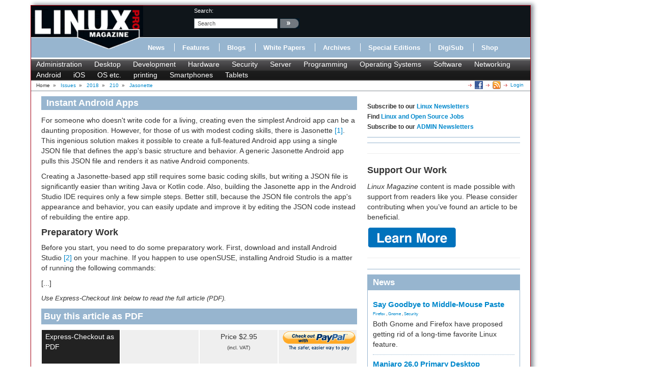

--- FILE ---
content_type: text/html; charset=utf-8
request_url: https://www.linuxpromagazine.com/index.php/Issues/2018/210/Jasonette/(offset)/3
body_size: 9535
content:
<!DOCTYPE html>
<html xmlns="http://www.w3.org/1999/xhtml" xml:lang="en-US" lang="en-US" xmlns:fb="http://www.facebook.com/2008/fbml">
<head>    
<link rel="stylesheet" type="text/css" href="/var/linux_magazin/cache/public/stylesheets/0812c83a48ab3f10f2e10d3495cc1a1a_all.css" />

        
    



                        	            <meta name="author" content="Dmitri Popov" />

    





<title>Instant Android Apps - Page: 1.3 &raquo; Linux Magazine</title>
        	            
    <link rel="canonical" href="http://www.linux-magazine.com/Issues/2018/210/Jasonette" />
<meta name="description" content="Jasonette makes it supremely easy to build simple and advanced Android apps with a minimum of coding." />
<meta http-equiv="Content-Type" content="text/html; charset=utf-8" /><meta name="viewport" content="width=device-width, initial-scale=1.0" />


<meta name="revisit-after" content="1 days">

<meta property="og:description" content="Jasonette makes it supremely easy to build simple and advanced Android apps with a minimum of coding." />
<meta property="og:title" content="Instant Android Apps - Page: 1.3 &raquo; Linux Magazine" />
<meta property="og:url" content="http://www.linuxpromagazine.com/Issues/2018/210/Jasonette" />
<meta property="og:site_name" content="Linux Magazine" />


                        	            <meta property="og:image" content="http://www.linuxpromagazine.com/var/linux_magazin/storage/images/issues/2017/210/jasonette/figure-1/725326-1-eng-US/Figure-1_opengraph_h.png" />
    <meta property="og:image:width" content="445" />
    <meta property="og:image:height" content="200" />
    <meta property="og:image:type" content="image/png" />
    <link rel="image_src" href="http://www.linuxpromagazine.com/var/linux_magazin/storage/images/issues/2017/210/jasonette/figure-1/725326-1-eng-US/Figure-1_opengraph_h.png" />
        

<!--[if lt IE 9 ]>
    <meta http-equiv="X-UA-Compatible" content="IE=8,chrome=1" />
<![endif]-->

<link rel="Alternate" type="application/rss+xml" title="RSS" href="/index.php/rss/feed/news" />
<link rel="Shortcut icon" href="/extension/lnm/design/linux_magazin_en/images/favicon.ico" type="image/x-icon" />

<meta name="news_keywords" content="Android,Android">
        <link rel="stylesheet" type="text/css" href="/var/linux_magazin/cache/public/stylesheets/405cc3ed544f84a5c6b090c004282a43_all.css" />




<script defer data-api="/api/event" data-domain="linux-magazine.com" src="/js/script.js"></script>

<script type='text/javascript'><!--//<![CDATA[
    
	var ados_keywords = ados_keywords || [];
	if( location.protocol=='https:' ) {
	    ados_keywords.push('T:SSL');
	}
	else {
	    ados_keywords.push('T:HTTP');
	}
    

    	ados_keywords.push('S:Subpage');
    
        	    
    
//]]>--></script>
<script type='text/javascript'><!--//<![CDATA[
    
    function browserWidth() {
	var myWidth = 0;
	if( typeof( window.innerWidth ) == 'number' ) {
	    //Non-IE
	    myWidth = window.innerWidth;
	}
	else if( document.documentElement && document.documentElement.clientWidth ) {
	    //IE 6+ in 'standards compliant mode'
	    myWidth = document.documentElement.clientWidth;
	}
	else if( document.body && document.body.clientWidth ) {
	    //IE 4 compatible
	    myWidth = document.body.clientWidth;
	}
	return myWidth;
    }
    
//]]>--></script>

    
	<script type="text/javascript">
	    var p="http",d="static";
	    if(document.location.protocol=="https:"){p+="s";d="engine";}
	    var z=document.createElement("script");
	    z.type="text/javascript";
	    z.async=true;
	    z.src=p+"://"+d+".adzerk.net/ados.js";
	    var s=document.getElementsByTagName("script")[0];
	    s.parentNode.insertBefore(z,s);
	</script>
    

                <script type='text/javascript'><!--//<![CDATA[

	
	    var ados = ados || {};
	    ados.run = ados.run || [];
	    ados.run.push(function() {
	

	ados_setKeywords(ados_keywords.join(', '));

		    		    		    						    								    ados_add_placement(4669,20977,"zerkbanner_rectangle",5);
					    		    		    		    		    	
            
            if (browserWidth() >= 768)
            {
                ados_add_placement(
                    4669,
                    20977,
                    "zerkbanner_leaderboard",
                    4).setZone(16033);
            }            
            else {
                ados_add_placement(
                    4669,
                    20977,
                    "zerkbanner_mobile_top",
                    23).setZone();
            }                    
            
            ados_add_placement(
                4669,
                20977,
                "zerkbanner_rectangle",
                5 ).setZone(16034);

        
            
            if (browserWidth() >= 979)
            {
                ados_add_placement(
                    4669,
                    20977,
                    "zerkbanner_skyscraper",
                    6).setZone(16035);
            }                    
            
            if (browserWidth() >= 979)
            {
                ados_add_placement(
                    4669,
                    20977,
                    "zerkbanner_skyscraper_2",
                    6).setZone(16036);
            }                    
            
            ados_add_placement(
                4669,
                20977,
                "zerkbanner_bottom_full",
                [3,20] ).setZone(16097);

        
            
            ados_add_placement(
                4669,
                20977,
                "zerkbanner_masthead",
                20 ).setZone(16206);

        
            
            ados_add_placement(
                4669,
                20977,
                "zerkbanner_button_2",
                14 ).setZone(16097);

        
            
            ados_add_placement(
                4669,
                20977,
                "zerkbanner_left_menue_button",
                14 ).setZone(16204);

        
            
            ados_add_placement(
                4669,
                20977,
                "zerkbanner_var_zone",
                20 ).setZone(16205);

        
            
            ados_add_placement(
                4669,
                20977,
                "zerkbanner_tracking",
                20 ).setZone(20871);

        
    
	ados_load();
    
	});
    
    //]]>--></script>
</head>
<body>
<div id="Body">
    
	
    <div class="leaderboard span12">
        <!-- Aqua Ad Server Asynchronous JS Tag - Generated with Revive Adserver v5.5.2 -->
        <ins data-revive-zoneid="12070" data-revive-id="fa8c6c9da7f33852f7097c4a94da1070"></ins>
        <script async src="//servedby.aqua-adserver.com/asyncjs.php"></script>
    </div>
    <div id="Skyscraper" class="hidden-phone hidden-tablet">
        <div class="skyscraper hidden-phone hidden-tablet">
            <!-- Aqua Ad Server Asynchronous JS Tag - Generated with Revive Adserver v5.5.2 -->
            <ins data-revive-zoneid="12080" data-revive-id="fa8c6c9da7f33852f7097c4a94da1070"></ins>
            <script async src="//servedby.aqua-adserver.com/asyncjs.php"></script>
        </div>
        <div class="skyscraper_2 hidden-phone hidden-tablet">
            <!-- Aqua Ad Server Asynchronous JS Tag - Generated with Revive Adserver v5.5.2 -->
            <ins data-revive-zoneid="12081" data-revive-id="fa8c6c9da7f33852f7097c4a94da1070"></ins>
            <script async src="//servedby.aqua-adserver.com/asyncjs.php"></script>
        </div>
    </div>
    <div id="Stage">
	<header>
	    <div class="container">
		<div class="row">
		    <div class="span12">
			<div class="row" id="HeaderTop">
			    <div class="span3" id="Logo">
				<a href="/index.php"><img src="/extension/lnm/design/linux_magazin_en/images/logo_linux_pro_magazine.gif" title="" alt="" /></a>			    </div>
			    <div class="span9" id="HeaderRight">
				<div class="row">
				    <div class="span1">
					&nbsp;
				    </div>

				    <div class="span3" id="Search">
					<div id="searchbox">
    <form action="/index.php/content/search">
	<label>search:</label>
        <input  onfocus="if (value == 'search') {value=''}" onblur="if (value== '') {value='search'}"  name="SearchText" value="search" id="searchtext" class="input_top" type="text" />
		    <input onclick="_gaq.push(['_trackEvent', 'header-search', 'search', 'image-link'])" type="image" class="searchimage" src="/extension/lnm/design/linux_magazin_en/images/icons/pfeil_schwarz.gif" alt="search:" />
			<div id="header-autocomplete-rs"></div>
    </form>
</div>


<script type="text/javascript">
jQuery('#header-autocomplete-rs').css('width', jQuery('input#searchtext').width() + 60);
var autocomplete = new eZAJAXAutoComplete({    url: '/index.php/ezjscore/call/ezfind::autocomplete',
    inputid: 'searchtext',
    containerid: 'header-autocomplete-rs',
    minquerylength: 2,
    resultlimit: 10});
</script>
				    </div>
				    <div class="span2 hidden-tablet hidden-phone" id="Claim">
					            <div id="zerkbanner_button_2" class="hidden-tablet hidden-phone button_2">
        
    
</div>				    </div>
				</div>
				<div class="row">
				    <div class="span12" id="Menue">
					
<ul>
    		    		
		    <li><a onclick="_gaq.push(['_trackEvent', 'menue', 'Online/News', 'text-link'])" href="/index.php/Online/News" class="toplinks ">News</a></li>			    <li class="delimiter"></li>		    		
		    <li><a onclick="_gaq.push(['_trackEvent', 'menue', 'Online/Features', 'text-link'])" href="/index.php/Online/Features" class="toplinks ">Features</a></li>			    <li class="delimiter"></li>		    		
		    <li><a onclick="_gaq.push(['_trackEvent', 'menue', 'Online/Blogs', 'text-link'])" href="/index.php/Online/Blogs" class="toplinks ">Blogs</a></li>			    <li class="delimiter"></li>		    		
		    <li><a onclick="_gaq.push(['_trackEvent', 'menue', 'Online/White-Papers', 'text-link'])" href="/index.php/Online/White-Papers" class="toplinks ">White Papers</a></li>			    <li class="delimiter"></li>		    		
		    <li><a onclick="_gaq.push(['_trackEvent', 'menue', 'Issues', 'text-link'])" href="/index.php/Issues" class="toplinks active">Archives</a></li>			    <li class="delimiter"></li>		    		
		    <li><a onclick="_gaq.push(['_trackEvent', 'menue', 'Resources/Special-Editions', 'text-link'])" href="/index.php/Resources/Special-Editions" class="toplinks ">Special Editions</a></li>			    <li class="delimiter"></li>		    		
		    <li><a onclick="_gaq.push(['_trackEvent', 'menue', 'lnmshop/start', 'text-link'])" href="/index.php/lnmshop/start" class="toplinks ">DigiSub</a></li>			    <li class="delimiter"></li>		    		
		    <li><a onclick="_gaq.push(['_trackEvent', 'menue', 'http://www.sparkhaus-shop.com?utm_source=LPM&utm_medium=Link&utm_campaign=SHOP', 'text-link'])" href="http://www.sparkhaus-shop.com?utm_source=LPM&amp;utm_medium=Link&amp;utm_campaign=SHOP" target="_blank" class="toplinks ">Shop</a></li>			    </ul>
				    </div>
				</div>
			    </div>
			</div>
			<div class="row" id="Tagmenue">
			    <div class="span12">
				                    <ul class="level1">
		    <li class="menu-level-0">        	<a onclick="_gaq.push(['_trackEvent', 'tagmenue', '[1] Administration', 'text-link'])" href="/index.php/tags/view/administration">Administration</a>
        </li>
		    <li class="menu-level-0">        	<a onclick="_gaq.push(['_trackEvent', 'tagmenue', '[1] Desktop', 'text-link'])" href="/index.php/tags/view/desktop">Desktop</a>
        </li>
		    <li class="menu-level-0">        	<a onclick="_gaq.push(['_trackEvent', 'tagmenue', '[1] Development', 'text-link'])" href="/index.php/tags/view/web+development">Development</a>
        </li>
		    <li class="menu-level-0">        	<a onclick="_gaq.push(['_trackEvent', 'tagmenue', '[1] Hardware', 'text-link'])" href="/index.php/tags/view/hardware">Hardware</a>
        </li>
		    <li class="menu-level-0">        	<a onclick="_gaq.push(['_trackEvent', 'tagmenue', '[1] Security', 'text-link'])" href="/index.php/tags/view/security">Security</a>
        </li>
		    <li class="menu-level-0">        	<a onclick="_gaq.push(['_trackEvent', 'tagmenue', '[1] Server', 'text-link'])" href="/index.php/tags/view/administration/server">Server</a>
        </li>
		    <li class="menu-level-0">        	<a onclick="_gaq.push(['_trackEvent', 'tagmenue', '[1] Programming', 'text-link'])" href="/index.php/tags/view/programming">Programming</a>
        </li>
		    <li class="menu-level-0">        	<a onclick="_gaq.push(['_trackEvent', 'tagmenue', '[1] Operating Systems', 'text-link'])" href="/index.php/tags/view/operating systems">Operating Systems</a>
        </li>
		    <li class="menu-level-0">        	<a onclick="_gaq.push(['_trackEvent', 'tagmenue', '[1] Software', 'text-link'])" href="/index.php/tags/view/software">Software</a>
        </li>
		    <li class="menu-level-0">        	<a onclick="_gaq.push(['_trackEvent', 'tagmenue', '[1] Networking', 'text-link'])" href="/index.php/tags/view/networking">Networking</a>
        </li>
	    </ul>
        										    		    		    		    			    			    <ul class="level2">
				    <li class="menu-level-0">        	<a onclick="_gaq.push(['_trackEvent', 'tagmenue', '[2] Android', 'text-link'])" href="/index.php/tags/view/Mobile/Android">Android</a>
        </li>
				    <li class="menu-level-0">        	<a onclick="_gaq.push(['_trackEvent', 'tagmenue', '[2] iOS', 'text-link'])" href="/index.php/tags/view/Mobile/iOS">iOS</a>
        </li>
				    <li class="menu-level-0">        	<a onclick="_gaq.push(['_trackEvent', 'tagmenue', '[2] OS etc.', 'text-link'])" href="/index.php/tags/view/Mobile/OS etc.">OS etc.</a>
        </li>
				    <li class="menu-level-0">        	<a onclick="_gaq.push(['_trackEvent', 'tagmenue', '[2] printing', 'text-link'])" href="/index.php/tags/view/Mobile/printing">printing</a>
        </li>
				    <li class="menu-level-0">        	<a onclick="_gaq.push(['_trackEvent', 'tagmenue', '[2] Smartphones', 'text-link'])" href="/index.php/tags/view/Mobile/Smartphones">Smartphones</a>
        </li>
				    <li class="menu-level-0">        	<a onclick="_gaq.push(['_trackEvent', 'tagmenue', '[2] Tablets', 'text-link'])" href="/index.php/tags/view/Mobile/Tablets">Tablets</a>
        </li>
			    </ul>
					    
			    </div>
			</div>
			<div class="row">
			    <div class="span12" id="Breadcrumb">
				<div itemscope itemtype="http://data-vocabulary.org/Breadcrumb">

    
        		    Home
        	            	    		&nbsp;<span class="separator">&#187;</span>&nbsp;
	    			    	    
	    
	    	    	    	    	        	        <a class="path" href="/index.php/Issues" itemprop="url"><span itemprop="title">Issues</span></a>
	    		            	    		&nbsp;<span class="separator">&#187;</span>&nbsp;
	    			    	    
	    
	    	    	    	    	        	        <a class="path" href="/index.php/Issues/2018" itemprop="url"><span itemprop="title">2018</span></a>
	    		            	    		&nbsp;<span class="separator">&#187;</span>&nbsp;
	    			    	    
	    
	    	    	    	    	        	        <a class="path" href="/index.php/Issues/2018/210" itemprop="url"><span itemprop="title">210</span></a>
	    		            	    		&nbsp;<span class="separator">&#187;</span>&nbsp;
	    			    	    
	    
	    	    	    	    	        <a class="path" href="#" itemprop="url"><span itemprop="title">Jasonette</span></a>
	    		                    <div class="link">
			    <a class="login" href="/index.php/user/login" title="Logout">Login</a>
	    </div><div class="link"><a href="/index.php/rss/feed/lmi_news" title="The latest Linux and Open Source News" target="_blank"><img src="/extension/bootstrap/design/bootstrap/images/icons/feedIcon16.png" width="16" height="16" alt="The latest Linux and Open Source News"/></a></div><div class="link"><a href="https://www.facebook.com/linuxpromagazine" target="_blank" title="Linux Magazine on Facebook"><img src="/extension/bootstrap/design/bootstrap/images/facebook_icon.png" width="16" height="16" alt="Linux Magazine on Facebook"/></a></div></div>
			    </div>
			</div>
		    </div>
		</div>
	    </div>
	</header>
	    <div class="container" id="mainContent">		<div id="main-position" class="row">
		            <div id="zerkbanner_masthead" class="">
        
    
</div>		</div>
		<div class="row">
		    					    		    			<div id="ContentLeft" class="span8">
			    
<div class="full article">
    <h2>
		        Instant Android Apps	    </h2>
    <div class="full-content">
			    	    	    	            	<div class="article_body">
        	    <p>For someone who doesn't write code for a living, creating even the simplest Android app can be a daunting proposition. However, for those of us with modest coding skills, there is Jasonette <a href="#article_i1" target="_self" class="info">[1]</a>. This ingenious solution makes it possible to create a full-featured Android app using a single JSON file that defines the app's basic structure and behavior. A generic Jasonette Android app pulls this JSON file and renders it as native Android components.</p><p>Creating a Jasonette-based app still requires some basic coding skills, but writing a JSON file is significantly easier than writing Java or Kotlin code. Also, building the Jasonette app in the Android Studio IDE requires only a few simple steps. Better still, because the JSON file controls the app's appearance and behavior, you can easily update and improve it by editing the JSON code instead of rebuilding the entire app.</p><a name="eztoc0_0_1" id="eztoc0_0_1"></a><h4>Preparatory Work</h4><p>Before you start, you need to do some preparatory work. First, download and install Android Studio <a href="#article_i2" target="_self" class="info">[2]</a> on your machine. If you happen to use openSUSE, installing Android Studio is a matter of running the following commands:</p>
        	    <p>[...]</p>
        	    <div class="attribute-advice">Use Express-Checkout link below to read the full article (PDF).</div>
        	</div>
	    		        <div id="articlebox">

		    <div class="articlebox row">
		<h2>Buy this article as PDF</h2>
		<div class="span8">
		    <div class="row express">
			<div class="span2 description">Express-Checkout as PDF</div>
			<div class="span2">
			    			</div>
			<div class="span2">
			    Price $2.95<br/> <span class="vat">(incl. VAT)</span>
			</div>
			<div class="span2">
			    
	
				
	<form action="https://www.paypal.com/cgi-bin/webscr" method="POST" target="_blank">
	<INPUT TYPE="hidden" name="charset" value="utf-8">
	<input type="hidden" name="cmd" value="_xclick">
	<input type="hidden" name="business" value="payment@linuxnewmedia.com">
	<input type="hidden" name="item_name" value="[LMI]: Jasonette">
	<input type="hidden" name="item_number" value="79481">
	<input type="hidden" name="amount" value="2.95">
	<input type="hidden" name="tax" value="0">
	<input type="hidden" name="no_shipping" value="0">
	<input type="hidden" name="no_note" value="1">
	<input type="hidden" name="custom" value="1768399043"><!-- customtag -->
	<input type="hidden" name="currency_code" value="USD">
	<input type="hidden" name="lc" value="US">
	<input type="hidden" name="bn" value="PP-BuyNowBF">
	<input type="hidden" name="notify_url" value="http://www.linuxpromagazine.com/paypal/ipn">
	<input type="hidden" name="return" value="https://www.linuxpromagazine.com/paypal/return">
	<input type="image" onclick="_gaq.push(['_trackEvent', 'PayPal', 'articlebox', 'Jasonette'])" src="/extension/lnm_paypal/design/standard/images/paypal_button.gif" border="0" name="submit" alt="Make payments with PayPal">
	<!-- img alt="" border="0" src="https://www.sandbox.paypal.com/de_DE/i/scr/pixel.gif" width="1" height="1"/ -->
	</form>
			    			</div>
		    </div>
		</div>
	    </div>
		<div class="articlebox row">
	    <h2>Buy Linux Magazine</h2>
	    <div class="span8">
		<div class="row single">
		    <div class="span2 description">SINGLE ISSUES</div>
		    <div class="span2"><a onclick="_gaq.push(['_trackEvent', 'articlebox', 'Order-Print-Issue', 'Jasonette', 'text-link'])" target="_blank" title="Linux Magazine Print Issues" href="http://www.sparkhaus-shop.com/magazines/linux-magazine-linux-pro-magazine/back-issues.html?utm_source=LMI&utm_medium=Link&utm_content=ArticleUpsellingBox&utm_campaign=LMIBackissue"><span>Print Issues</span></a></div>
		    <div class="span2"><a onclick="_gaq.push(['_trackEvent', 'articlebox', 'Order-Digital-Issue', 'Jasonette', 'text-link'])" target="_blank" title="Linux Magazine Digital Issues" href="http://www.sparkhaus-shop.com/magazines/linux-magazine-linux-pro-magazine/digital-issues.html?utm_source=LMI&utm_medium=Link&utm_content=ArticleUpsellingBox&utm_campaign=LMIDigitalIssue"><span>Digital Issues</span></a></div>
		    <div class="span2">&nbsp;</div>
		</div>
				    <div class="row subs">
			<div class="span2 description">SUBSCRIPTIONS</div>
			<div class="span2">
			    				<a onclick="_gaq.push(['_trackEvent', 'articlebox', 'Order-Print-Subscription', 'Jasonette', 'text-link'])" target="_blank" title="Linux Magazine Print Subscriptions" href="http://www.sparkhaus-shop.com/magazines/linux-magazine-linux-pro-magazine/full-subscription.html?utm_source=LMI&utm_medium=Link&utm_content=ArticleUpsellingBox&utm_campaign=LMISubscription"><span>Print Subs</span></a>
			    			</div>
			<div class="span2">
			    				<a onclick="_gaq.push(['_trackEvent', 'articlebox', 'Order-Digital-Subscription', 'Jasonette', 'text-link'])" target="_blank" title="Linux Magazine Digital Subscriptions" href="http://www.sparkhaus-shop.com/magazines/linux-magazine-linux-pro-magazine/digital-subscription.html?utm_source=LMI&utm_medium=Link&utm_content=ArticleUpsellingBox&utm_campaign=LMIDigisub"><span>Digisubs</span></a>
			    			</div>
			<div class="span2">&nbsp;</div>
		    </div>
						    <div class="row apps">
			<div class="span2 description">TABLET &amp; SMARTPHONE APPS</div>
			<div class="span2">
			    				<a onclick="_gaq.push(['_trackEvent', 'articlebox', 'Apps-iTunes', 'Jasonette', 'image-link'])" target="_blank" href="https://itunes.apple.com/us/app/linux-pro-magazine/id581202149" title="Linux Magazine on iTunes"><img alt="" src="/extension/lnm_upselling/design/bootstrap/images/Download_on_the_App_Store_Badge_US-UK_135x40.png"></a>
			    			</div>
			<div class="span2">
			    				<a onclick="_gaq.push(['_trackEvent', 'articlebox', 'Apps-Android-US', 'Jasonette', 'image-link'])" target="_blank" href="https://play.google.com/store/newsstand/details?id=CAow-vqbBw" title="Linux Magazine on Google Play Magazines"><img width="102" height="35" alt="Get it on Google Play" src="https://developer.android.com/images/brand/en_generic_rgb_wo_45.png"></a><p>US / Canada</p>
			    			</div>
			<div class="span2">
			    				<a onclick="_gaq.push(['_trackEvent', 'articlebox', 'Apps-Android-UK', 'Jasonette', 'image-link'])" target="_blank" href="https://play.google.com/store/newsstand/details?id=CAow-fqbBw" title="Linux Magazine on Google Play Magazines"><img width="102" height="35" alt="Get it on Google Play" src="https://developer.android.com/images/brand/en_generic_rgb_wo_45.png"></a>
				<p>UK / Australia</p>
			    			</div>
		    </div>
			    </div>
	</div>
    </div>
	            <div class="attribute-relatedcontent">
    <h2>Related content</h2>
    <ul>
		            	<li class="float-break">
		            								        		    <a onclick="_gaq.push(['_trackEvent', 'related-content', 'Issues/2018/210/Introduction', 'text-link'])" href="/index.php/Issues/2018/210/Introduction" title="Introduction">Introduction</a>
									<div class="attribute-intro">    <p>Going cross-platform.</p>
</div>
			<div class="more">
			            			<a onclick="_gaq.push(['_trackEvent', 'related-content', 'Issues/2018/210/Introduction', 'more-link'])" href="/index.php/Issues/2018/210/Introduction" title="Introduction">more &raquo;</a>
			    			    			</div>
		            	    <!--100-->
        	</li>
        		    		            	<li class="float-break">
		            								        		    <a onclick="_gaq.push(['_trackEvent', 'related-content', 'Issues/2015/175/openQA', 'text-link'])" href="/index.php/Issues/2015/175/openQA" title="openQA">openQA</a>
									<div class="attribute-intro">    <p>Quality Assurance is &quot;like a baker testing his recipe for a cake by trying it once it is out of the oven,&quot; says Bernhard Wiedemann, inventor of openQA. OpenSUSE's openQA project is a powerful tool for testing Linux distributions – and even Android images.</p>
</div>
			<div class="more">
			            			<a onclick="_gaq.push(['_trackEvent', 'related-content', 'Issues/2015/175/openQA', 'more-link'])" href="/index.php/Issues/2015/175/openQA" title="openQA">more &raquo;</a>
			    			    			</div>
		            	    <!--26-->
        	</li>
        		    		            	<li class="float-break">
		            								        		    <a onclick="_gaq.push(['_trackEvent', 'related-content', 'Online/Blogs/Productivity-Sauce/Snap-and-Upload-Annotated-Photos-with-Jambunote-for-Android', 'text-link'])" href="/index.php/Online/Blogs/Productivity-Sauce/Snap-and-Upload-Annotated-Photos-with-Jambunote-for-Android" title="Snap and Upload Annotated Photos with Jambunote for Android">Snap and Upload Annotated Photos with Jambunote for Android</a>
									<div class="attribute-intro"></div>
			<div class="more">
			            			<a onclick="_gaq.push(['_trackEvent', 'related-content', 'Online/Blogs/Productivity-Sauce/Snap-and-Upload-Annotated-Photos-with-Jambunote-for-Android', 'more-link'])" href="/index.php/Online/Blogs/Productivity-Sauce/Snap-and-Upload-Annotated-Photos-with-Jambunote-for-Android" title="Snap and Upload Annotated Photos with Jambunote for Android">more &raquo;</a>
			    			    			</div>
		            	    <!--25-->
        	</li>
        		    		            	<li class="float-break">
		            								        		    <a onclick="_gaq.push(['_trackEvent', 'related-content', 'Online/Blogs/Productivity-Sauce/Turn-Your-Android-Device-into-an-FTP-Server-with-SwiFTP', 'text-link'])" href="/index.php/Online/Blogs/Productivity-Sauce/Turn-Your-Android-Device-into-an-FTP-Server-with-SwiFTP" title="Turn Your Android Device into an FTP Server with SwiFTP">Turn Your Android Device into an FTP Server with SwiFTP</a>
									<div class="attribute-intro"></div>
			<div class="more">
			            			<a onclick="_gaq.push(['_trackEvent', 'related-content', 'Online/Blogs/Productivity-Sauce/Turn-Your-Android-Device-into-an-FTP-Server-with-SwiFTP', 'more-link'])" href="/index.php/Online/Blogs/Productivity-Sauce/Turn-Your-Android-Device-into-an-FTP-Server-with-SwiFTP" title="Turn Your Android Device into an FTP Server with SwiFTP">more &raquo;</a>
			    			    			</div>
		            	    <!--25-->
        	</li>
        		    		            	<li class="float-break">
		            								        		    <a onclick="_gaq.push(['_trackEvent', 'related-content', 'Issues/2016/183/Workspace-Geofix', 'text-link'])" href="/index.php/Issues/2016/183/Workspace-Geofix" title="Workspace – Geofix">Workspace – Geofix</a>
									<div class="attribute-intro">    <p>Build a simple and handy solution for recording and tracking locations; in the process, learn how to automate Android and build a simple Python-based app.</p>
</div>
			<div class="more">
			            			<a onclick="_gaq.push(['_trackEvent', 'related-content', 'Issues/2016/183/Workspace-Geofix', 'more-link'])" href="/index.php/Issues/2016/183/Workspace-Geofix" title="Workspace – Geofix">more &raquo;</a>
			    			    			</div>
		            	    <!--24-->
        	</li>
        		    	    </ul>
</div>	
	            
    	<div id="disqus_thread"></div>
	<script type="text/javascript">
	    
	    var disqus_shortname = 'linuxpromagazine';
	    var disqus_identifier = 90782;
	    var disqus_url = "https://www.linuxpromagazine.com/index.php/Issues/2018/210/Jasonette";
	    var disqus_title = "Jasonette";
	    
		(function() {
		    var dsq = document.createElement('script'); dsq.type = 'text/javascript'; dsq.async = true;
		    dsq.src = 'http://' + disqus_shortname + '.disqus.com/embed.js';
		    (document.getElementsByTagName('head')[0] || document.getElementsByTagName('body')[0]).appendChild(dsq);
		})();
	    
	</script>
	<noscript>Please enable JavaScript to view the <a href="http://disqus.com/?ref_noscript">comments powered by Disqus.</a></noscript>
	<a href="http://disqus.com" class="dsq-brlink">comments powered by <span class="logo-disqus">Disqus</span></a>
    
    </div>
</div>


			</div>
			<div id="ContentRight" class="span4">
			                                                                                	                
    		    <div class="block ads">
    	<h6>Subscribe to our <a href="https://us2.list-manage.com/subscribe?u=1c76cb37f73773b4962ae429b&id=15836edcb2" target="_blank">Linux Newsletters</a><br>
Find <a href="https://opensourcejobhub.com/" target="_blank">Linux and Open Source Jobs</a><br>
Subscribe to our <a href="https://us2.list-manage.com/subscribe?u=1c76cb37f73773b4962ae429b&id=6820c9c211" target="_blank">ADMIN Newsletters</a></h6>
    </div>
		    	    <div class="block-separator"></div>
			    		    
<div id="rectangle" class="block adzerk  ">
    
    <div class="block-content">
	            <div id="zerkbanner_rectangle" class="">
        
    
</div>    </div>
    <div class="clear"></div>
</div>

		    	    <div class="block-separator"></div>
			    <div class="block ads">
    	<!-- Aqua Ad Server Asynchronous JS Tag - Generated with Revive Adserver
v5.5.3 -->
<ins data-revive-zoneid="12076"
data-revive-id="fa8c6c9da7f33852f7097c4a94da1070"></ins>
<script async src="//servedby.aqua-adserver.com/asyncjs.php"></script>
    </div>
		    	    <div class="block-separator"></div>
			    <div class="block ads">
    	<hr>
<h1>Support Our Work</h1>
<p><I>Linux Magazine</I> content is made possible with support from readers like you. Please consider contributing when you’ve found an article to be beneficial.</p>

<a href="https://www.linux-magazine.com/Support-Our-Work">
	   <img src="https://www.linux-magazine.com/var/linux_magazin/storage/images/media/linux-magazine-eng-us/images/misc/learn-more/834592-1-eng-US/Learn-More_medium.png" alt="Learn More">
	</a>

<hr>

    </div>
		    	    <div class="block-separator"></div>
			                        		    <div class="block block-latest_content_auto block-news">
    <h2>News</h2>    <div class="block-content">
	<ul>
	    				    				<li>
		    					    		    <h3><a href="/index.php/Online/News/Say-Goodbye-to-Middle-Mouse-Paste">    Say Goodbye to Middle-Mouse Paste</a></h3>
		    					    		        			
			        			
			        			
			    <div class="tags">
    
    		        	<a onclick="_gaq.push(['_trackEvent', 'taglist', '[3] Firefox', 'text-link'])" href="/index.php/tags/view/Software/Browser/Firefox">Firefox</a>
        		    , 		        	<a onclick="_gaq.push(['_trackEvent', 'taglist', '[2] Gnome', 'text-link'])" href="/index.php/tags/view/Desktop/Gnome">Gnome</a>
        		    , 		        	<a onclick="_gaq.push(['_trackEvent', 'taglist', '[1] Security', 'text-link'])" href="/index.php/tags/view/Security">Security</a>
        		    </div>
		    			    <p>Both Gnome and Firefox have proposed getting rid of a long-time favorite Linux feature.</p>
		    		</li>
			    				    				<li>
		    					    		    <h3><a href="/index.php/Online/News/Manjaro-26.0-Primary-Desktop-Environments-Default-to-Wayland">    Manjaro 26.0 Primary Desktop Environments Default to Wayland</a></h3>
		    					    		        			
			        			
			        			
			    <div class="tags">
    
    		        	<a onclick="_gaq.push(['_trackEvent', 'taglist', '[1] Desktop', 'text-link'])" href="/index.php/tags/view/Desktop">Desktop</a>
        		    , 		        	<a onclick="_gaq.push(['_trackEvent', 'taglist', '[3] Manjaro Linux', 'text-link'])" href="/index.php/tags/view/Operating+Systems/Linux/Manjaro+Linux">Manjaro Linux</a>
        		    , 		        	<a onclick="_gaq.push(['_trackEvent', 'taglist', '[2] Wayland', 'text-link'])" href="/index.php/tags/view/Desktop/Wayland">Wayland</a>
        		    </div>
		    			    <p>If you want to stick with X.Org, you'll be limited to the desktop environments you can choose.</p>
		    		</li>
			    				    				<li>
		    					    		    <h3><a href="/index.php/Online/News/Mozilla-Plans-to-AI-ify-Firefox">    Mozilla Plans to AI-ify Firefox</a></h3>
		    					    		        			
			        			
			        			
			    <div class="tags">
    
    		        	<a onclick="_gaq.push(['_trackEvent', 'taglist', '[2] Artificial Intelligence', 'text-link'])" href="/index.php/tags/view/HPC/Artificial+Intelligence">Artificial Inte...</a>
        		    , 		        	<a onclick="_gaq.push(['_trackEvent', 'taglist', '[3] Firefox', 'text-link'])" href="/index.php/tags/view/Software/Browser/Firefox">Firefox</a>
        		    , 		        	<a onclick="_gaq.push(['_trackEvent', 'taglist', '[2] privacy', 'text-link'])" href="/index.php/tags/view/Security/privacy">privacy</a>
        		    </div>
		    			    <p>With a new CEO in control, Mozilla is doubling down on a strategy of trust, all the while leaning into AI.</p>
		    		</li>
			    				    				<li>
		    					    		    <h3><a href="/index.php/Online/News/Gnome-Says-No-to-AI-Generated-Extensions">    Gnome Says No to AI-Generated Extensions</a></h3>
		    					    		        			
			        			
			        			
			    <div class="tags">
    
    		        	<a onclick="_gaq.push(['_trackEvent', 'taglist', '[2] Artificial Intelligence', 'text-link'])" href="/index.php/tags/view/HPC/Artificial+Intelligence">Artificial Inte...</a>
        		    , 		        	<a onclick="_gaq.push(['_trackEvent', 'taglist', '[2] Gnome', 'text-link'])" href="/index.php/tags/view/Desktop/Gnome">Gnome</a>
        		    , 		        	<a onclick="_gaq.push(['_trackEvent', 'taglist', '[2] LLM', 'text-link'])" href="/index.php/tags/view/HPC/LLM">LLM</a>
        		    </div>
		    			    <p>If you're a developer wanting to create a new Gnome extension, you'd best set aside that AI code generator, because the extension team will have none of that.</p>
		    		</li>
			    				    				<li>
		    					    		    <h3><a href="/index.php/Online/News/Parrot-OS-Switches-to-KDE-Plasma-Desktop">    Parrot OS Switches to KDE Plasma Desktop</a></h3>
		    					    		        			
			        			
			        			
			    <div class="tags">
    
    		        	<a onclick="_gaq.push(['_trackEvent', 'taglist', '[2] Linux', 'text-link'])" href="/index.php/tags/view/Operating+Systems/Linux">Linux</a>
        		    , 		        	<a onclick="_gaq.push(['_trackEvent', 'taglist', '[3] Parrot OS', 'text-link'])" href="/index.php/tags/view/Operating+Systems/Linux/Parrot+OS">Parrot OS</a>
        		    , 		        	<a onclick="_gaq.push(['_trackEvent', 'taglist', '[3] Plasma', 'text-link'])" href="/index.php/tags/view/Desktop/KDE/Plasma">Plasma</a>
        		    </div>
		    			    <p>Yet another distro is making the move to the KDE Plasma desktop.</p>
		    		</li>
			    				    				<li>
		    					    		    <h3><a href="/index.php/Online/News/TUXEDO-Announces-Gemini-17">    TUXEDO Announces Gemini 17</a></h3>
		    					    		        			
			        			
			        			
			    <div class="tags">
    
    		        	<a onclick="_gaq.push(['_trackEvent', 'taglist', '[1] Hardware', 'text-link'])" href="/index.php/tags/view/Hardware">Hardware</a>
        		    , 		        	<a onclick="_gaq.push(['_trackEvent', 'taglist', '[2] laptop', 'text-link'])" href="/index.php/tags/view/open+hardware/laptop">laptop</a>
        		    , 		        	<a onclick="_gaq.push(['_trackEvent', 'taglist', '[2] Linux', 'text-link'])" href="/index.php/tags/view/Operating+Systems/Linux">Linux</a>
        		    </div>
		    			    <p>TUXEDO Computers has released the fourth generation of its Gemini laptop with plenty of updates.</p>
		    		</li>
			    				    				<li>
		    					    		    <h3><a href="/index.php/Online/News/Two-New-Distros-Adopt-Enlightenment">    Two New Distros Adopt Enlightenment</a></h3>
		    					    		        			
			        			
			        			
			    <div class="tags">
    
    		        	<a onclick="_gaq.push(['_trackEvent', 'taglist', '[1] Desktop', 'text-link'])" href="/index.php/tags/view/Desktop">Desktop</a>
        		    , 		        	<a onclick="_gaq.push(['_trackEvent', 'taglist', '[2] Enlightenment', 'text-link'])" href="/index.php/tags/view/Desktop/Enlightenment">Enlightenment</a>
        		    , 		        	<a onclick="_gaq.push(['_trackEvent', 'taglist', '[2] Linux', 'text-link'])" href="/index.php/tags/view/Operating+Systems/Linux">Linux</a>
        		    </div>
		    			    <p>MX Moksha and AV Linux 25 join ranks with Bodhi Linux and embrace the Enlightenment desktop.</p>
		    		</li>
			    				    				<li>
		    					    		    <h3><a href="/index.php/Online/News/Solus-Linux-4.8-Removes-Python-2">    Solus Linux 4.8 Removes Python 2</a></h3>
		    					    		        			
			        			
			        			
			    <div class="tags">
    
    		        	<a onclick="_gaq.push(['_trackEvent', 'taglist', '[1] Operating Systems', 'text-link'])" href="/index.php/tags/view/Operating+Systems">Operating Systems</a>
        		    , 		        	<a onclick="_gaq.push(['_trackEvent', 'taglist', '[2] Python', 'text-link'])" href="/index.php/tags/view/Programming/Python">Python</a>
        		    , 		        	<a onclick="_gaq.push(['_trackEvent', 'taglist', '[3] Solus Linux', 'text-link'])" href="/index.php/tags/view/Operating+Systems/Linux/Solus+Linux">Solus Linux</a>
        		    </div>
		    			    <p>Solus Linux 4.8 has been released with the latest Linux kernel, updated desktops, and a key removal.</p>
		    		</li>
			    				    				<li>
		    					    		    <h3><a href="/index.php/Online/News/Zorin-OS-18-Hits-over-a-Million-Downloads">    Zorin OS 18 Hits over a Million Downloads</a></h3>
		    					    		        			
			        			
			        			
			    <div class="tags">
    
    		        	<a onclick="_gaq.push(['_trackEvent', 'taglist', '[2] Linux', 'text-link'])" href="/index.php/tags/view/Operating+Systems/Linux">Linux</a>
        		    , 		        	<a onclick="_gaq.push(['_trackEvent', 'taglist', '[2] open source', 'text-link'])" href="/index.php/tags/view/Software/open+source">open source</a>
        		    , 		        	<a onclick="_gaq.push(['_trackEvent', 'taglist', '[3] Zorin OS', 'text-link'])" href="/index.php/tags/view/Operating+Systems/Linux/Zorin+OS">Zorin OS</a>
        		    </div>
		    			    <p>If you doubt Linux isn't gaining popularity, you only have to look at Zorin OS's download numbers.</p>
		    		</li>
			    				    				<li>
		    					    		    <h3><a href="/index.php/Online/News/TUXEDO-Computers-Scraps-Snapdragon-X1E-Based-Laptop">    TUXEDO Computers Scraps Snapdragon X1E-Based Laptop</a></h3>
		    					    		        			
			        			
			        			
			    <div class="tags">
    
    		        	<a onclick="_gaq.push(['_trackEvent', 'taglist', '[1] Hardware', 'text-link'])" href="/index.php/tags/view/Hardware">Hardware</a>
        		    , 		        	<a onclick="_gaq.push(['_trackEvent', 'taglist', '[2] laptop', 'text-link'])" href="/index.php/tags/view/open+hardware/laptop">laptop</a>
        		    , 		        	<a onclick="_gaq.push(['_trackEvent', 'taglist', '[2] Linux', 'text-link'])" href="/index.php/tags/view/Operating+Systems/Linux">Linux</a>
        		    </div>
		    			    <p>Due to issues with a Snapdragon CPU, TUXEDO Computers has cancelled its plans to release a laptop based on this elite hardware.</p>
		    		</li>
			    	</ul>
    </div>
</div>
		    	    <div class="block-separator"></div>
			    <div class="block block-tag_cloud block-tag_cloud">
    <h2>Tag Cloud</h2>    <div class="block-content">
	
		    		<div class="full full-tagcloud">
    		    		    		    		    		    		    		    		    		    		    		    		    		    		    		            			    <a href="/index.php/tags/view/Administration" style="font-size: 131.87855787476%" title="424 objects tagged with 'Administration'">Administration</a>
	    			    <a href="/index.php/tags/view/Community" style="font-size: 195.06641366224%" title="757 objects tagged with 'Community'">Community</a>
	    			    <a href="/index.php/tags/view/Desktop" style="font-size: 100%" title="256 objects tagged with 'Desktop'">Desktop</a>
	    			    <a href="/index.php/tags/view/Events" style="font-size: 112.3339658444%" title="321 objects tagged with 'Events'">Events</a>
	    			    <a href="/index.php/tags/view/Hardware" style="font-size: 140.03795066414%" title="467 objects tagged with 'Hardware'">Hardware</a>
	    			    <a href="/index.php/tags/view/Operating+Systems/Linux" style="font-size: 200%" title="783 objects tagged with 'Linux'">Linux</a>
	    			    <a href="/index.php/tags/view/Mobile" style="font-size: 102.65654648956%" title="270 objects tagged with 'Mobile'">Mobile</a>
	    			    <a href="/index.php/tags/view/Programming" style="font-size: 133.20683111954%" title="431 objects tagged with 'Programming'">Programming</a>
	    			    <a href="/index.php/tags/view/Security" style="font-size: 107.21062618596%" title="294 objects tagged with 'Security'">Security</a>
	    			    <a href="/index.php/tags/view/Software" style="font-size: 111.95445920304%" title="319 objects tagged with 'Software'">Software</a>
	    			    <a href="/index.php/tags/view/Operating+Systems/Ubuntu" style="font-size: 123.90891840607%" title="382 objects tagged with 'Ubuntu'">Ubuntu</a>
	    			    <a href="/index.php/tags/view/Web+Development" style="font-size: 115.18026565465%" title="336 objects tagged with 'Web Development'">Web Development</a>
	    			    <a href="/index.php/tags/view/Operating+Systems/Windows" style="font-size: 102.08728652751%" title="267 objects tagged with 'Windows'">Windows</a>
	    			    <a href="/index.php/tags/view/Software/free+software" style="font-size: 105.31309297913%" title="284 objects tagged with 'free software'">free software</a>
	    			    <a href="/index.php/tags/view/Events/CeBIT/open+source" style="font-size: 100.94876660342%" title="261 objects tagged with 'open source'">open source</a>
	    </div>
    </div>
</div>





		    
			</div>
		    		</div>	    </div>
	<div>
	    <div class="container">
		<div class="row">
		    <div class="span12" id="Footer">
			<footer>
    <div class="footer row">
	<div class="span1"></div>
	<div class="span10 claim-wrapper">
	    <div id="footer-topics" class="container">
		    			            	        
<div class="footer-sitemap">
    </div>

		    		    		    			    
<div class="footer-topics">
                        	<div class="footer-topic lastli footer-ini">
	    <ul>
				    			<li class="footer_topic_AboutUs"><a onclick="_gaq.push(['_trackEvent', 'footer-topics', '/About-Us', 'text-link'])" href="/About-Us">About Us </a></li>
		    		    				    			<li class="footer_topic_WriteForUs"><a onclick="_gaq.push(['_trackEvent', 'footer-topics', '/About-Us/Write-for-Us', 'text-link'])" href="/About-Us/Write-for-Us">Write for Us </a></li>
		    		    				    			<li class="footer_topic_Contact"><a onclick="_gaq.push(['_trackEvent', 'footer-topics', '/About-Us/Contact', 'text-link'])" href="/About-Us/Contact">Contact </a></li>
		    		    				    			<li class="footer_topic_LegalNotice"><a onclick="_gaq.push(['_trackEvent', 'footer-topics', '/About-Us/Legal-Notice', 'text-link'])" href="/About-Us/Legal-Notice">Legal Notice </a></li>
		    		    				    			<li class="footer_topic_PrivacyPolicy"><a onclick="_gaq.push(['_trackEvent', 'footer-topics', '/About-Us/Privacy-Policy', 'text-link'])" href="/About-Us/Privacy-Policy">Privacy Policy </a></li>
		    		    				    			<li class="footer_topic_ManageSubscription"><a onclick="_gaq.push(['_trackEvent', 'footer-topics', '/Subscribe/Manage-Subscription', 'text-link'])" href="/Subscribe/Manage-Subscription">Manage Subscription </a></li>
		    		    			    </ul>
	</div>
    </div>


		    	    </div>
	</div>
	<div class="span1"></div>
    </div>
    <div class="row">
					    <div id="glossar">
		<ul id="glossar_menue">
		    			<li>
			    <a href="/index.php/Glossary">Glossary</a>
			            <ul>
		    		<li>
		    <a href="/index.php/Glossary/Raspberry-Pi">Raspberry Pi</a>
		    		</li>
	    	    </ul>			</li>
		    		</ul>
	    </div>
			    <div id="copyright">
				&copy; 2026 <a href="http://www.linuxnewmedia.com/" target="_blank">Linux New Media USA, LLC</a>
	    </div>
	    </div>
</footer>		    </div>
		</div>
	    </div>
	</div>
    </div>
</div>



</body>
</html>


